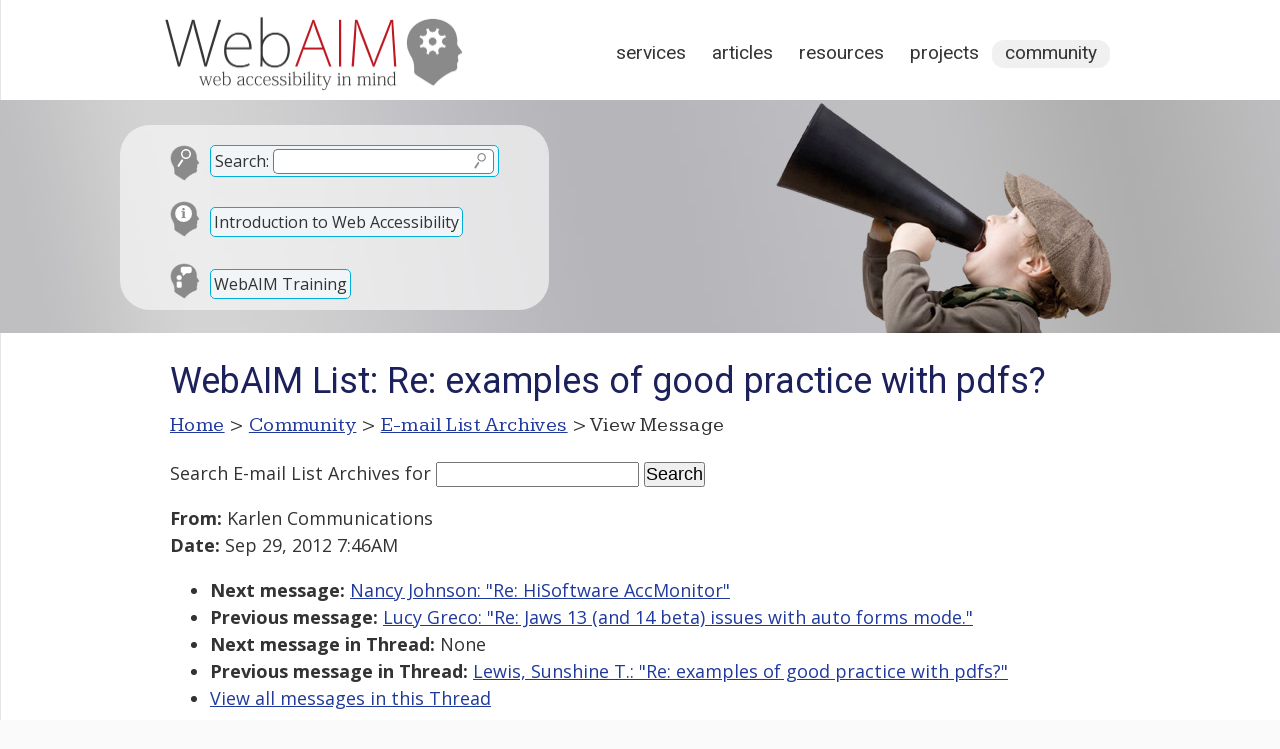

--- FILE ---
content_type: image/svg+xml
request_url: https://webaim.org/media/template/bg_search.svg
body_size: 1121
content:
<svg width="30" height="36" viewBox="0 0 30 36" fill="none" xmlns="http://www.w3.org/2000/svg">
<path d="M3.38168 20.6606C2.6244 19.473 2.19584 18.567 1.41978 16.4789C0.270083 11.9548 1.59313 7.88235 4.03565 5.22036C8.43965 0.420626 16.7154 -0.517653 22.3468 3.612C24.2515 5.0088 25.6166 6.82872 26.2706 9.72377C26.9246 12.6188 26.2706 13.2622 26.5976 14.2272C26.9246 15.1922 28.2944 16.8237 28.8865 17.7656C29.4785 18.7075 27.5785 18.4089 27.2515 19.3739C26.8904 20.4397 27.3547 21.8889 26.8269 22.8827C26.6409 23.2326 26.5074 23.6669 26.5976 24.199C26.5976 24.199 27.2515 26.7724 25.6166 27.4157L23.6547 28.0591C23.6547 28.0591 18.1919 30.5238 14.8261 34.8142C14.5313 35.0653 14.3139 35.0585 13.8452 34.8142C13.8452 34.8142 5.99755 29.9891 5.34358 29.3458C4.68961 28.7024 4.68961 28.0591 4.68961 28.0591C4.71992 25.1888 4.68961 23.234 3.38168 20.6606Z" fill="#8A8A8A" stroke="#8A8A8A" stroke-width="0.5"/>
<circle cx="16" cy="9" r="4.25" stroke="white" stroke-width="1.5"/>
<line x1="12.162" y1="15.4646" x2="8.55253" y2="20.8433" stroke="white" stroke-width="2" stroke-linecap="round" stroke-linejoin="round"/>
</svg>


--- FILE ---
content_type: image/svg+xml
request_url: https://webaim.org/media/template/bg_wave.svg
body_size: 1401
content:
<svg width="30" height="36" viewBox="0 0 30 36" fill="none" xmlns="http://www.w3.org/2000/svg">
<g clip-path="url(#clip0)">
<path d="M3.38168 20.6606C2.6244 19.473 2.19584 18.567 1.41978 16.4789C0.270083 11.9548 1.59313 7.88235 4.03565 5.22036C8.43965 0.420626 16.7154 -0.517653 22.3468 3.612C24.2515 5.0088 25.6166 6.82872 26.2706 9.72377C26.9246 12.6188 26.2706 13.2622 26.5976 14.2272C26.9246 15.1922 28.2944 16.8237 28.8865 17.7656C29.4785 18.7075 27.5785 18.4089 27.2515 19.3739C26.8904 20.4397 27.3547 21.8889 26.8269 22.8827C26.6409 23.2326 26.5074 23.6669 26.5976 24.199C26.5976 24.199 27.2515 26.7724 25.6166 27.4157L23.6547 28.0591C23.6547 28.0591 18.1919 30.5238 14.8261 34.8142C14.5313 35.0653 14.3139 35.0585 13.8452 34.8142C13.8452 34.8142 5.99755 29.9891 5.34358 29.3458C4.68961 28.7024 4.68961 28.0591 4.68961 28.0591C4.71992 25.1888 4.68961 23.234 3.38168 20.6606Z" fill="#8A8A8A" stroke="#8A8A8A" stroke-width="0.5"/>
<mask id="mask0" mask-type="alpha" maskUnits="userSpaceOnUse" x="4" y="3" width="20" height="20">
<circle cx="14" cy="13" r="10" fill="#4877B5"/>
</mask>
<g mask="url(#mask0)">
<path d="M4 9.25C6.76142 9.25 6.23858 18 9 18C11.7614 18 11.2386 9.25 14 9.25C16.7614 9.25 16.2386 18 19 18C21.7614 18 21.2386 9.25 24 9.25" stroke="white" stroke-width="1.75"/>
</g>
</g>
<defs>
<clipPath id="clip0">
<rect width="30" height="36" fill="white"/>
</clipPath>
</defs>
</svg>
